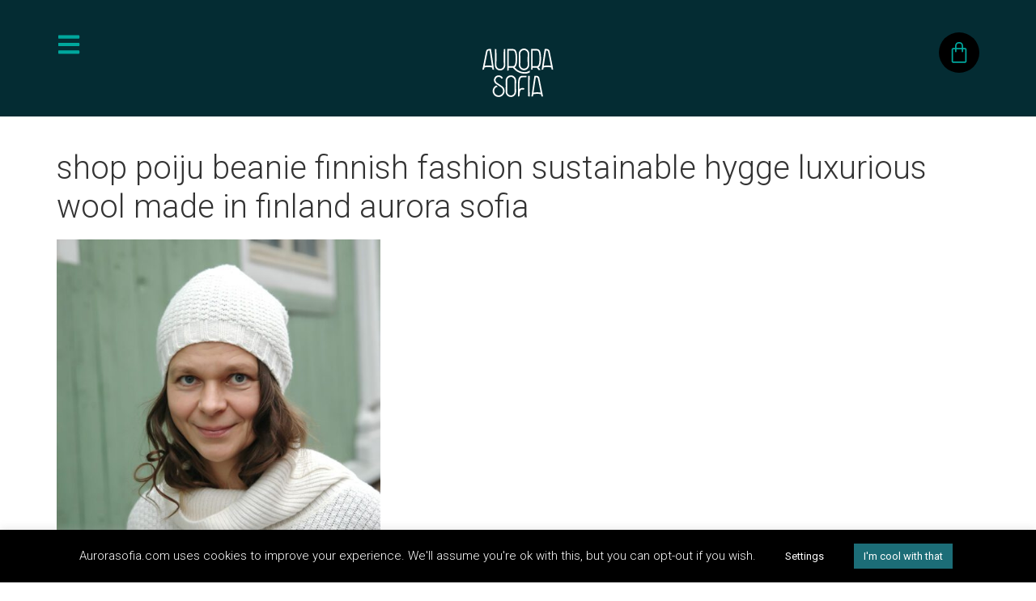

--- FILE ---
content_type: text/css
request_url: https://www.aurorasofia.com/wp-content/uploads/elementor/css/post-4228.css?ver=1762790203
body_size: 649
content:
.elementor-kit-4228{--e-global-color-primary:#042C33;--e-global-color-secondary:#BC243E;--e-global-color-text:#000000;--e-global-color-accent:#FFE02C;--e-global-color-77d97c8:#EDF2E4;--e-global-color-8d9c2e0:#F7EBED;--e-global-color-161d51b:#FFFEF0;--e-global-color-5392488:#00A79D;--e-global-typography-primary-font-family:"Roboto";--e-global-typography-secondary-font-family:"Roboto";--e-global-typography-secondary-font-weight:400;--e-global-typography-text-font-family:"Roboto";--e-global-typography-text-font-weight:400;--e-global-typography-accent-font-family:"Bebas Neue";--e-global-typography-accent-font-weight:300;}.elementor-kit-4228 button,.elementor-kit-4228 input[type="button"],.elementor-kit-4228 input[type="submit"],.elementor-kit-4228 .elementor-button{background-color:var( --e-global-color-primary );font-family:"Bebas Neue", Sans-serif;font-size:1.5rem;font-weight:300;color:var( --e-global-color-161d51b );border-style:solid;border-color:var( --e-global-color-5392488 );border-radius:10px 10px 10px 10px;}.elementor-kit-4228 button:hover,.elementor-kit-4228 button:focus,.elementor-kit-4228 input[type="button"]:hover,.elementor-kit-4228 input[type="button"]:focus,.elementor-kit-4228 input[type="submit"]:hover,.elementor-kit-4228 input[type="submit"]:focus,.elementor-kit-4228 .elementor-button:hover,.elementor-kit-4228 .elementor-button:focus{background-color:var( --e-global-color-primary );color:var( --e-global-color-5392488 );}.elementor-kit-4228 e-page-transition{background-color:var( --e-global-color-primary );}body.e-wc-message-notice .woocommerce-message, body.e-wc-message-notice .wc-block-components-notice-banner.is-success{background-color:var( --e-global-color-5392488 );}body.e-wc-message-notice .woocommerce-message .button, body.e-wc-message-notice .wc-block-components-notice-banner.is-success .button{background-color:var( --e-global-color-text );background-image:var( --e-global-color-text );font-family:var( --e-global-typography-text-font-family ), Sans-serif;font-weight:var( --e-global-typography-text-font-weight );}body.e-wc-message-notice .woocommerce-message .button:hover, body.e-wc-message-notice .wc-block-components-notice-banner.is-success .button:hover{background-color:var( --e-global-color-5392488 );background-image:var( --e-global-color-5392488 );}.elementor-kit-4228 a{color:var( --e-global-color-5392488 );}.elementor-kit-4228 h1{font-family:"Roboto", Sans-serif;font-weight:300;}.elementor-kit-4228 h2{font-family:"Bebas Neue", Sans-serif;font-weight:300;}.elementor-kit-4228 h3{font-family:"Roboto", Sans-serif;}.elementor-section.elementor-section-boxed > .elementor-container{max-width:1140px;}.e-con{--container-max-width:1140px;}{}h1.entry-title{display:var(--page-title-display);}.e-wc-message-notice .woocommerce-message, .e-wc-message-notice .wc-block-components-notice-banner.is-success{--message-message-text-color:var( --e-global-color-text );font-family:var( --e-global-typography-text-font-family ), Sans-serif;font-weight:var( --e-global-typography-text-font-weight );--message-message-icon-color:#FFFFFF;--message-buttons-normal-text-color:#FFFFFF;--message-buttons-hover-text-color:#FFFFFF;--message-border-type:none;--message-buttons-border-radius:10px 10px 10px 10px;--message-buttons-padding:10px 50px 10px 50px;}body.e-wc-message-notice .woocommerce-message .restore-item, body.e-wc-message-notice .wc-block-components-notice-banner.is-success .restore-item, body.e-wc-message-notice .woocommerce-message a:not([class]), body.e-wc-message-notice .wc-block-components-notice-banner.is-success a:not([class]){font-family:var( --e-global-typography-text-font-family ), Sans-serif;font-weight:var( --e-global-typography-text-font-weight );}.e-wc-message-notice .woocommerce-message .restore-item, .e-wc-message-notice .wc-block-components-notice-banner.is-success .restore-item, .e-wc-message-notice .woocommerce-message a:not([class]), .e-wc-message-notice .wc-block-components-notice-banner.is-success a:not([class]){--notice-message-normal-links-color:var( --e-global-color-text );}.site-header{padding-inline-end:0px;padding-inline-start:0px;}@media(max-width:1024px){.elementor-section.elementor-section-boxed > .elementor-container{max-width:1024px;}.e-con{--container-max-width:1024px;}}@media(max-width:767px){.elementor-kit-4228{--e-global-typography-primary-font-size:28px;}.elementor-kit-4228 h1{font-size:32px;}.elementor-kit-4228 h2{font-size:24px;}.elementor-kit-4228 h3{font-size:22px;}.elementor-kit-4228 button,.elementor-kit-4228 input[type="button"],.elementor-kit-4228 input[type="submit"],.elementor-kit-4228 .elementor-button{border-width:1px 1px 1px 1px;}.elementor-section.elementor-section-boxed > .elementor-container{max-width:767px;}.e-con{--container-max-width:767px;}}

--- FILE ---
content_type: text/css
request_url: https://www.aurorasofia.com/wp-content/uploads/elementor/css/post-4236.css?ver=1762790203
body_size: 1128
content:
.elementor-4236 .elementor-element.elementor-element-acf8ce1{--display:flex;--min-height:20vh;--flex-direction:row;--container-widget-width:calc( ( 1 - var( --container-widget-flex-grow ) ) * 100% );--container-widget-height:100%;--container-widget-flex-grow:1;--container-widget-align-self:stretch;--flex-wrap-mobile:wrap;--justify-content:space-between;--align-items:flex-start;--gap:0px 0px;--row-gap:0px;--column-gap:0px;--margin-top:0px;--margin-bottom:0px;--margin-left:0px;--margin-right:0px;--padding-top:40px;--padding-bottom:0px;--padding-left:0px;--padding-right:0px;--z-index:1000;}.elementor-4236 .elementor-element.elementor-element-acf8ce1:not(.elementor-motion-effects-element-type-background), .elementor-4236 .elementor-element.elementor-element-acf8ce1 > .elementor-motion-effects-container > .elementor-motion-effects-layer{background-color:var( --e-global-color-primary );}.elementor-widget-icon.elementor-view-stacked .elementor-icon{background-color:var( --e-global-color-primary );}.elementor-widget-icon.elementor-view-framed .elementor-icon, .elementor-widget-icon.elementor-view-default .elementor-icon{color:var( --e-global-color-primary );border-color:var( --e-global-color-primary );}.elementor-widget-icon.elementor-view-framed .elementor-icon, .elementor-widget-icon.elementor-view-default .elementor-icon svg{fill:var( --e-global-color-primary );}.elementor-4236 .elementor-element.elementor-element-600f612{width:var( --container-widget-width, 50px );max-width:50px;--container-widget-width:50px;--container-widget-flex-grow:0;}.elementor-4236 .elementor-element.elementor-element-600f612 .elementor-icon-wrapper{text-align:left;}.elementor-4236 .elementor-element.elementor-element-600f612.elementor-view-stacked .elementor-icon{background-color:var( --e-global-color-5392488 );}.elementor-4236 .elementor-element.elementor-element-600f612.elementor-view-framed .elementor-icon, .elementor-4236 .elementor-element.elementor-element-600f612.elementor-view-default .elementor-icon{color:var( --e-global-color-5392488 );border-color:var( --e-global-color-5392488 );}.elementor-4236 .elementor-element.elementor-element-600f612.elementor-view-framed .elementor-icon, .elementor-4236 .elementor-element.elementor-element-600f612.elementor-view-default .elementor-icon svg{fill:var( --e-global-color-5392488 );}.elementor-4236 .elementor-element.elementor-element-600f612 .elementor-icon{font-size:30px;}.elementor-4236 .elementor-element.elementor-element-600f612 .elementor-icon svg{height:30px;}.elementor-widget-theme-site-logo .widget-image-caption{color:var( --e-global-color-text );font-family:var( --e-global-typography-text-font-family ), Sans-serif;font-weight:var( --e-global-typography-text-font-weight );}.elementor-4236 .elementor-element.elementor-element-4c6aef9 > .elementor-widget-container{padding:20px 0px 0px 0px;}.elementor-4236 .elementor-element.elementor-element-4c6aef9 img{width:40%;}.elementor-widget-woocommerce-menu-cart .elementor-menu-cart__toggle .elementor-button{font-family:var( --e-global-typography-primary-font-family ), Sans-serif;}.elementor-widget-woocommerce-menu-cart .elementor-menu-cart__product-name a{font-family:var( --e-global-typography-primary-font-family ), Sans-serif;}.elementor-widget-woocommerce-menu-cart .elementor-menu-cart__product-price{font-family:var( --e-global-typography-primary-font-family ), Sans-serif;}.elementor-widget-woocommerce-menu-cart .elementor-menu-cart__footer-buttons .elementor-button{font-family:var( --e-global-typography-primary-font-family ), Sans-serif;}.elementor-widget-woocommerce-menu-cart .elementor-menu-cart__footer-buttons a.elementor-button--view-cart{font-family:var( --e-global-typography-primary-font-family ), Sans-serif;}.elementor-widget-woocommerce-menu-cart .elementor-menu-cart__footer-buttons a.elementor-button--checkout{font-family:var( --e-global-typography-primary-font-family ), Sans-serif;}.elementor-widget-woocommerce-menu-cart .woocommerce-mini-cart__empty-message{font-family:var( --e-global-typography-primary-font-family ), Sans-serif;}.elementor-4236 .elementor-element.elementor-element-a666e50 .elementor-menu-cart__close-button, .elementor-4236 .elementor-element.elementor-element-a666e50 .elementor-menu-cart__close-button-custom{margin-left:auto;}.elementor-4236 .elementor-element.elementor-element-a666e50{width:var( --container-widget-width, 50px );max-width:50px;--container-widget-width:50px;--container-widget-flex-grow:0;--main-alignment:right;--divider-style:solid;--subtotal-divider-style:solid;--elementor-remove-from-cart-button:none;--remove-from-cart-button:block;--toggle-button-icon-color:var( --e-global-color-5392488 );--toggle-button-background-color:var( --e-global-color-text );--toggle-button-icon-hover-color:var( --e-global-color-77d97c8 );--toggle-button-hover-background-color:var( --e-global-color-5392488 );--toggle-button-border-width:0px;--toggle-button-border-radius:100px;--toggle-icon-size:28px;--toggle-icon-padding:11px 11px 11px 11px;--items-indicator-background-color:var( --e-global-color-secondary );--cart-background-color:var( --e-global-color-primary );--cart-border-style:none;--cart-close-button-color:var( --e-global-color-5392488 );--remove-item-button-color:var( --e-global-color-77d97c8 );--menu-cart-subtotal-color:var( --e-global-color-77d97c8 );--product-variations-color:var( --e-global-color-77d97c8 );--product-price-color:var( --e-global-color-77d97c8 );--divider-color:var( --e-global-color-5392488 );--subtotal-divider-color:var( --e-global-color-5392488 );--cart-footer-layout:1fr 1fr;--products-max-height-sidecart:calc(100vh - 240px);--products-max-height-minicart:calc(100vh - 385px);--view-cart-button-background-color:var( --e-global-color-primary );--view-cart-button-hover-background-color:var( --e-global-color-5392488 );--checkout-button-background-color:var( --e-global-color-5392488 );--checkout-button-hover-background-color:var( --e-global-color-text );--empty-message-color:var( --e-global-color-5392488 );}.elementor-4236 .elementor-element.elementor-element-a666e50 .widget_shopping_cart_content{--subtotal-divider-left-width:0;--subtotal-divider-right-width:0;}.elementor-4236 .elementor-element.elementor-element-a666e50 .elementor-menu-cart__product-name a{font-family:var( --e-global-typography-text-font-family ), Sans-serif;font-weight:var( --e-global-typography-text-font-weight );color:var( --e-global-color-77d97c8 );}.elementor-4236 .elementor-element.elementor-element-a666e50 .elementor-menu-cart__product-price .product-quantity{color:var( --e-global-color-77d97c8 );}.elementor-4236 .elementor-element.elementor-element-a666e50 .elementor-menu-cart__footer-buttons a.elementor-button--view-cart{font-family:"Roboto", Sans-serif;font-size:1.25rem;font-weight:400;border-radius:10px 10px 10px 10px;}.elementor-4236 .elementor-element.elementor-element-a666e50 .elementor-button--view-cart{border-style:solid;border-width:2px 2px 2px 2px;}.elementor-4236 .elementor-element.elementor-element-a666e50 .elementor-menu-cart__footer-buttons a.elementor-button--checkout{font-family:"Roboto", Sans-serif;font-size:1.25rem;font-weight:400;border-radius:10px 10px 10px 10px;}.elementor-4236 .elementor-element.elementor-element-a666e50 .elementor-button--checkout{border-style:solid;border-width:2px 2px 2px 2px;}.elementor-4236{margin:0px 0px 40px 0px;}.elementor-theme-builder-content-area{height:400px;}.elementor-location-header:before, .elementor-location-footer:before{content:"";display:table;clear:both;}@media(max-width:767px){.elementor-4236 .elementor-element.elementor-element-acf8ce1{--flex-direction:row;--container-widget-width:calc( ( 1 - var( --container-widget-flex-grow ) ) * 100% );--container-widget-height:100%;--container-widget-flex-grow:1;--container-widget-align-self:stretch;--flex-wrap-mobile:wrap;--align-items:flex-start;--gap:0px 0px;--row-gap:0px;--column-gap:0px;--margin-top:0px;--margin-bottom:0px;--margin-left:0px;--margin-right:0px;--padding-top:18px;--padding-bottom:0px;--padding-left:18px;--padding-right:18px;}.elementor-4236 .elementor-element.elementor-element-4c6aef9{width:var( --container-widget-width, 35% );max-width:35%;--container-widget-width:35%;--container-widget-flex-grow:0;}.elementor-4236 .elementor-element.elementor-element-4c6aef9 > .elementor-widget-container{padding:0px 0px 0px 0px;}.elementor-4236 .elementor-element.elementor-element-4c6aef9 img{width:100%;height:15vh;}.elementor-4236 .elementor-element.elementor-element-a666e50 > .elementor-widget-container{margin:0px 18px 0px 0px;}.elementor-4236 .elementor-element.elementor-element-a666e50{--main-alignment:right;--side-cart-alignment-transform:translateX(100%);--side-cart-alignment-left:auto;--side-cart-alignment-right:0;--toggle-icon-size:30px;--toggle-icon-padding:10px 10px 10px 10px;}.elementor-4236 .elementor-element.elementor-element-a666e50 .elementor-menu-cart__footer-buttons a.elementor-button--view-cart{border-radius:100px 100px 100px 100px;}.elementor-4236 .elementor-element.elementor-element-a666e50 .elementor-menu-cart__footer-buttons a.elementor-button--checkout{font-size:28px;border-radius:100px 100px 100px 100px;}}

--- FILE ---
content_type: text/css
request_url: https://www.aurorasofia.com/wp-content/uploads/elementor/css/post-4520.css?ver=1762790203
body_size: 259
content:
.elementor-4520 .elementor-element.elementor-element-6e3dd185{--display:flex;--min-height:25vh;--justify-content:center;--gap:50px 50px;--row-gap:50px;--column-gap:50px;}.elementor-4520 .elementor-element.elementor-element-6e3dd185:not(.elementor-motion-effects-element-type-background), .elementor-4520 .elementor-element.elementor-element-6e3dd185 > .elementor-motion-effects-container > .elementor-motion-effects-layer{background-color:var( --e-global-color-primary );}.elementor-4520 .elementor-element.elementor-element-27986a4{--display:flex;--min-height:15vh;--justify-content:center;}.elementor-widget-image .widget-image-caption{color:var( --e-global-color-text );font-family:var( --e-global-typography-text-font-family ), Sans-serif;font-weight:var( --e-global-typography-text-font-weight );}.elementor-4520 .elementor-element.elementor-element-4ec0130 img{height:75px;object-fit:contain;object-position:center center;}.elementor-widget-text-editor{font-family:var( --e-global-typography-text-font-family ), Sans-serif;font-weight:var( --e-global-typography-text-font-weight );color:var( --e-global-color-text );}.elementor-widget-text-editor.elementor-drop-cap-view-stacked .elementor-drop-cap{background-color:var( --e-global-color-primary );}.elementor-widget-text-editor.elementor-drop-cap-view-framed .elementor-drop-cap, .elementor-widget-text-editor.elementor-drop-cap-view-default .elementor-drop-cap{color:var( --e-global-color-primary );border-color:var( --e-global-color-primary );}.elementor-4520 .elementor-element.elementor-element-1f358d9{text-align:center;font-family:"Roboto", Sans-serif;font-weight:300;color:var( --e-global-color-161d51b );}.elementor-4520{margin:40px 0px 0px 0px;}.elementor-theme-builder-content-area{height:400px;}.elementor-location-header:before, .elementor-location-footer:before{content:"";display:table;clear:both;}@media(max-width:767px){.elementor-4520 .elementor-element.elementor-element-1f358d9{text-align:center;}}

--- FILE ---
content_type: text/css
request_url: https://www.aurorasofia.com/wp-content/uploads/elementor/css/post-4852.css?ver=1762790203
body_size: 558
content:
.elementor-4852 .elementor-element.elementor-element-ef88781{--display:flex;--min-height:95vh;--flex-direction:column;--container-widget-width:calc( ( 1 - var( --container-widget-flex-grow ) ) * 100% );--container-widget-height:initial;--container-widget-flex-grow:0;--container-widget-align-self:initial;--flex-wrap-mobile:wrap;--justify-content:center;--align-items:center;}.elementor-widget-nav-menu .elementor-nav-menu .elementor-item{font-family:var( --e-global-typography-primary-font-family ), Sans-serif;}.elementor-widget-nav-menu .elementor-nav-menu--main .elementor-item{color:var( --e-global-color-text );fill:var( --e-global-color-text );}.elementor-widget-nav-menu .elementor-nav-menu--main .elementor-item:hover,
					.elementor-widget-nav-menu .elementor-nav-menu--main .elementor-item.elementor-item-active,
					.elementor-widget-nav-menu .elementor-nav-menu--main .elementor-item.highlighted,
					.elementor-widget-nav-menu .elementor-nav-menu--main .elementor-item:focus{color:var( --e-global-color-accent );fill:var( --e-global-color-accent );}.elementor-widget-nav-menu .elementor-nav-menu--main:not(.e--pointer-framed) .elementor-item:before,
					.elementor-widget-nav-menu .elementor-nav-menu--main:not(.e--pointer-framed) .elementor-item:after{background-color:var( --e-global-color-accent );}.elementor-widget-nav-menu .e--pointer-framed .elementor-item:before,
					.elementor-widget-nav-menu .e--pointer-framed .elementor-item:after{border-color:var( --e-global-color-accent );}.elementor-widget-nav-menu{--e-nav-menu-divider-color:var( --e-global-color-text );}.elementor-widget-nav-menu .elementor-nav-menu--dropdown .elementor-item, .elementor-widget-nav-menu .elementor-nav-menu--dropdown  .elementor-sub-item{font-family:var( --e-global-typography-accent-font-family ), Sans-serif;font-weight:var( --e-global-typography-accent-font-weight );}.elementor-4852 .elementor-element.elementor-element-5b3404e .elementor-nav-menu .elementor-item{font-family:"Bebas Neue", Sans-serif;font-size:1.5rem;font-weight:300;}.elementor-4852 .elementor-element.elementor-element-5b3404e .elementor-nav-menu--main .elementor-item{color:var( --e-global-color-77d97c8 );fill:var( --e-global-color-77d97c8 );}.elementor-4852 .elementor-element.elementor-element-5b3404e .elementor-nav-menu--main .elementor-item:hover,
					.elementor-4852 .elementor-element.elementor-element-5b3404e .elementor-nav-menu--main .elementor-item.elementor-item-active,
					.elementor-4852 .elementor-element.elementor-element-5b3404e .elementor-nav-menu--main .elementor-item.highlighted,
					.elementor-4852 .elementor-element.elementor-element-5b3404e .elementor-nav-menu--main .elementor-item:focus{color:var( --e-global-color-5392488 );fill:var( --e-global-color-5392488 );}.elementor-4852 .elementor-element.elementor-element-5b3404e .elementor-nav-menu--dropdown a, .elementor-4852 .elementor-element.elementor-element-5b3404e .elementor-menu-toggle{color:var( --e-global-color-77d97c8 );fill:var( --e-global-color-77d97c8 );}.elementor-4852 .elementor-element.elementor-element-5b3404e .elementor-nav-menu--dropdown{background-color:#00A79D00;}.elementor-4852 .elementor-element.elementor-element-5b3404e .elementor-nav-menu--dropdown a:hover,
					.elementor-4852 .elementor-element.elementor-element-5b3404e .elementor-nav-menu--dropdown a:focus,
					.elementor-4852 .elementor-element.elementor-element-5b3404e .elementor-nav-menu--dropdown a.elementor-item-active,
					.elementor-4852 .elementor-element.elementor-element-5b3404e .elementor-nav-menu--dropdown a.highlighted,
					.elementor-4852 .elementor-element.elementor-element-5b3404e .elementor-menu-toggle:hover,
					.elementor-4852 .elementor-element.elementor-element-5b3404e .elementor-menu-toggle:focus{color:var( --e-global-color-5392488 );}.elementor-4852 .elementor-element.elementor-element-5b3404e .elementor-nav-menu--dropdown a:hover,
					.elementor-4852 .elementor-element.elementor-element-5b3404e .elementor-nav-menu--dropdown a:focus,
					.elementor-4852 .elementor-element.elementor-element-5b3404e .elementor-nav-menu--dropdown a.elementor-item-active,
					.elementor-4852 .elementor-element.elementor-element-5b3404e .elementor-nav-menu--dropdown a.highlighted{background-color:#02010100;}.elementor-4852 .elementor-element.elementor-element-5b3404e .elementor-nav-menu--dropdown a.elementor-item-active{color:var( --e-global-color-5392488 );}.elementor-4852 .elementor-element.elementor-element-5b3404e .elementor-nav-menu--dropdown .elementor-item, .elementor-4852 .elementor-element.elementor-element-5b3404e .elementor-nav-menu--dropdown  .elementor-sub-item{font-family:"Bebas Neue", Sans-serif;font-weight:300;}#elementor-popup-modal-4852 .dialog-widget-content{background-color:#042C33E0;box-shadow:2px 8px 23px 3px rgba(0,0,0,0.2);}#elementor-popup-modal-4852{background-color:rgba(0,0,0,.8);justify-content:center;align-items:center;pointer-events:all;}#elementor-popup-modal-4852 .dialog-message{width:95vw;height:auto;}#elementor-popup-modal-4852 .dialog-close-button{display:flex;font-size:25px;}#elementor-popup-modal-4852 .dialog-close-button i{color:var( --e-global-color-77d97c8 );}#elementor-popup-modal-4852 .dialog-close-button svg{fill:var( --e-global-color-77d97c8 );}#elementor-popup-modal-4852 .dialog-close-button:hover i{color:var( --e-global-color-5392488 );}@media(max-width:767px){.elementor-4852 .elementor-element.elementor-element-5b3404e .elementor-nav-menu--dropdown .elementor-item, .elementor-4852 .elementor-element.elementor-element-5b3404e .elementor-nav-menu--dropdown  .elementor-sub-item{font-size:2rem;}.elementor-4852 .elementor-element.elementor-element-5b3404e .elementor-nav-menu--dropdown a{padding-top:20px;padding-bottom:20px;}}

--- FILE ---
content_type: image/svg+xml
request_url: https://www.aurorasofia.com/wp-content/uploads/2023/10/AS_logo_W.svg
body_size: 1813
content:
<svg xmlns="http://www.w3.org/2000/svg" id="Layer_2" viewBox="0 0 378.04 257.04"><defs><style>.cls-1{fill:#fff;stroke-width:0px;}</style></defs><g id="Layer_1-2"><path class="cls-1" d="m358.44,14.76c-1.43-7.15-7.76-12.34-15.06-12.34h-11.22l-16.27,109.47-.1.65,8.58-1.11,1.49-10.36c2.76-.94,9.83-2.86,21.31-2.86,10.07,0,16.79,1.5,20.04,2.46l2.16,10.76,8.66,1.11-19.6-97.79Zm6.98,76.93c-5.45-1.17-11.59-1.76-18.24-1.76-9.09,0-15.78,1.13-19.98,2.15l12.1-81.39h4.08c3.36,0,6.28,2.39,6.94,5.69l15.1,75.3Z"></path><path class="cls-1" d="m45.88,2.43h-11.22c-7.29,0-13.62,5.19-15.06,12.34L0,112.55l8.66-1.11,2.16-10.76c3.26-.96,9.97-2.46,20.04-2.46,11.49,0,18.56,1.93,21.31,2.86l1.49,10.36,8.58,1.11L45.88,2.43Zm-11.22,8.27h4.08l12.1,81.39c-4.19-1.02-10.89-2.15-19.98-2.15-6.66,0-12.79.59-18.24,1.76L27.71,16.39c.66-3.3,3.58-5.69,6.94-5.69Z"></path><path class="cls-1" d="m193.9,86.96c0,15.38,12.52,27.9,27.9,27.9s27.9-12.52,27.9-27.9c0-6.99-.16-11.77-.31-16.4-.14-4.14-.26-8.04-.26-13.13s.13-8.98.26-13.17c.15-4.65.31-9.45.31-16.36,0-15.38-12.52-27.9-27.9-27.9s-27.9,12.52-27.9,27.9c0,6.91.16,11.71.31,16.36.14,4.15.27,8.08.27,13.17s-.13,8.99-.27,13.13c-.15,4.64-.31,9.44-.31,16.4Zm8.27-59.06c0-10.82,8.8-19.63,19.63-19.63s19.63,8.8,19.63,19.63c0,6.77-.16,11.51-.31,16.09-.14,4.21-.27,8.19-.27,13.45s.13,9.21.27,13.4c.15,4.58.31,9.31.31,16.13,0,10.82-8.8,19.63-19.63,19.63s-19.63-8.8-19.63-19.63c0-6.79.16-11.51.31-16.13.14-4.19.27-8.15.27-13.4s-.13-9.17-.27-13.38l-.5.02h0s.5-.13.5-.13c-.15-4.57-.3-9.3-.3-16.04Z"></path><path class="cls-1" d="m113.97,4.11c0,5.85-.12,12.42-.24,19.38l-.06,3.5c-.14,7.75-.27,15.08-.27,20.28s.13,11.73.27,18.64v.21c.15,7.53.31,15.31.31,22.09,0,10.82-8.8,19.63-19.63,19.63s-19.63-8.8-19.63-19.63c0-6.8.15-14.62.3-22.17v-.27c.14-6.86.27-13.34.27-18.5s-.13-12.41-.26-20.09l-.06-3.63c-.13-6.98-.25-13.57-.25-19.44v-.42l-8.27-1.38v.59c0,6.88.16,15.71.31,24.23.14,7.72.27,15,.27,20.13s-.13,11.51-.26,18.33v.15c-.15,7.61-.31,15.48-.31,22.46,0,15.38,12.52,27.9,27.9,27.9s27.9-12.52,27.9-27.9c0-6.86-.16-14.69-.31-22.26v-.25c-.14-6.86-.27-13.33-.27-18.43s.13-12.43.27-20.13c.15-8.52.31-17.32.31-24.23v-.59l-8.27,1.38v.42Z"></path><path class="cls-1" d="m226.34,125.17c-29.66,0-47.82-17.56-54.61-25.66,9.6-5.03,13.71-19.29,13.71-47.38,0-41.58-9.21-49.71-25.12-49.71h-27.88v114.98l8.27-1.38v-14.18h19.61c.91,0,1.79-.03,2.62-.08,5.61,7.74,26.03,31.68,63.4,31.68,11.69,0,20.36-3.73,25.58-6.86l.24-.15v-10.22l-.82.7c-1.62,1.38-10.41,8.25-24.99,8.25ZM140.71,10.7h19.61c7.9,0,16.85,0,16.85,41.44s-8.95,41.44-16.85,41.44h-19.61V10.7Z"></path><path class="cls-1" d="m267.88,101.85h19.61c.96,0,1.9-.03,2.8-.1l10.27,12.65,9.64-1.25-11.14-13.72c9.49-5.11,13.55-19.33,13.55-47.29,0-41.58-9.21-49.71-25.12-49.71l-27.39-.03-.5.03v110.13l8.27-1.38v-9.33Zm36.46-49.71c0,41.44-8.95,41.44-16.85,41.44h-19.61V10.7h19.61c7.9,0,16.85,0,16.85,41.44Z"></path><path class="cls-1" d="m179.86,170.07c0-15.39-12.52-27.9-27.9-27.9s-27.9,12.52-27.9,27.9c0,6.86.16,11.65.31,16.37.14,4.15.26,8.08.26,13.16s-.13,9-.26,13.15c-.15,4.64-.31,9.44-.31,16.38,0,15.38,12.52,27.9,27.9,27.9s27.9-12.52,27.9-27.9c0-6.97-.16-11.76-.31-16.4-.14-4.13-.26-8.03-.26-13.13s.13-8.96.27-13.19c.15-4.65.31-9.45.31-16.35Zm-27.9,78.69c-10.82,0-19.63-8.8-19.63-19.63,0-6.82.16-11.55.31-16.13.14-4.19.27-8.15.27-13.4s-.13-9.23-.27-13.45c-.15-4.58-.31-9.32-.31-16.09,0-10.82,8.8-19.63,19.63-19.63s19.63,8.8,19.63,19.63c0,6.77-.16,11.51-.31,16.09-.14,4.23-.27,8.22-.27,13.45s.13,9.2.27,13.4c.15,4.58.31,9.31.31,16.13,0,10.82-8.81,19.63-19.63,19.63Z"></path><path class="cls-1" d="m288.82,144.57h-11.22l-16.27,109.5-.1.65,8.58-1.11,1.49-10.39c2.76-.94,9.84-2.86,21.31-2.86,10.07,0,16.79,1.5,20.04,2.46l2.16,10.79,8.66,1.11-19.61-97.81c-1.43-7.15-7.76-12.34-15.06-12.34Zm22.04,89.27c-5.45-1.17-11.59-1.76-18.24-1.76-9.09,0-15.78,1.13-19.98,2.15l12.1-81.39h4.08c3.36,0,6.28,2.39,6.94,5.69l15.1,75.3Z"></path><path class="cls-1" d="m189.37,194.28v60.45l8.31-1.38v-.42c.67-35.49,8.52-35.47,16.1-35.41h.71c1.98,0,5.25.9,6.35,1.24l.48.15,2.49-7.89-.48-.15c-.52-.17-5.22-1.62-8.84-1.62-7.2,0-12.06,1.73-15.77,5.62-.45.47-.85,1.01-1.2,1.55.07-.58.12-1.18.12-1.77v-20.37c0-41.44,8.95-41.44,16.85-41.44h19.96l1.38-8.27h-21.34c-15.91,0-25.12,8.13-25.12,49.71Z"></path><path class="cls-1" d="m243.89,145.07c0,6.75-.15,15.48-.3,23.93v.59c-.14,7.59-.27,14.75-.27,19.85v20.34c0,5.1.13,12.26.26,19.85l.07,3.87c.13,6.98.25,13.57.25,19.44v.42l8.27,1.38v-.59c0-6.89-.16-15.71-.31-24.23-.14-7.71-.27-15-.27-20.13v-20.34c0-5.13.13-12.42.27-20.13.15-8.53.31-17.35.31-24.23v-.5h-8.27v.5Z"></path><path class="cls-1" d="m103.83,198.45l-27.21-17.96c-1.32-.98-2.49-2.15-3.47-3.47-2.14-2.88-3.27-6.3-3.27-9.9,0-4.45,1.73-8.63,4.88-11.77s7.32-4.88,11.77-4.88c2.53,0,4.98.57,7.27,1.68,1.69.82,3.2,1.9,4.5,3.19,1.23,1.23,2.26,2.64,3.05,4.2l.19.37,8.03-2.31-.23-.52c-1.26-2.85-3-5.41-5.18-7.59-1.17-1.17-2.44-2.22-3.8-3.13-4.08-2.73-8.86-4.17-13.82-4.17-6.66,0-12.92,2.59-17.62,7.3-4.71,4.71-7.3,10.96-7.3,17.62,0,5.39,1.69,10.52,4.89,14.83,1.49,2.01,3.27,3.78,5.31,5.28l26.74,17.65h0s1.15.76,1.15.76c2.23,1.5,4.17,3.36,5.78,5.53,3.03,4.08,4.62,8.93,4.62,14.03,0,6.29-2.45,12.21-6.9,16.67-4.45,4.45-10.37,6.9-16.67,6.9-13,0-23.57-10.57-23.57-23.57,0-10.82,7.35-20.21,17.88-22.83l.93-.23-7.31-6.4-.29.12c-11.83,5-19.48,16.52-19.48,29.35,0,17.56,14.29,31.84,31.84,31.84,8.51,0,16.5-3.31,22.52-9.33s9.33-14.01,9.33-22.52c0-6.88-2.16-13.44-6.25-18.95-2.29-3.08-5.08-5.7-8.29-7.79Z"></path></g></svg>